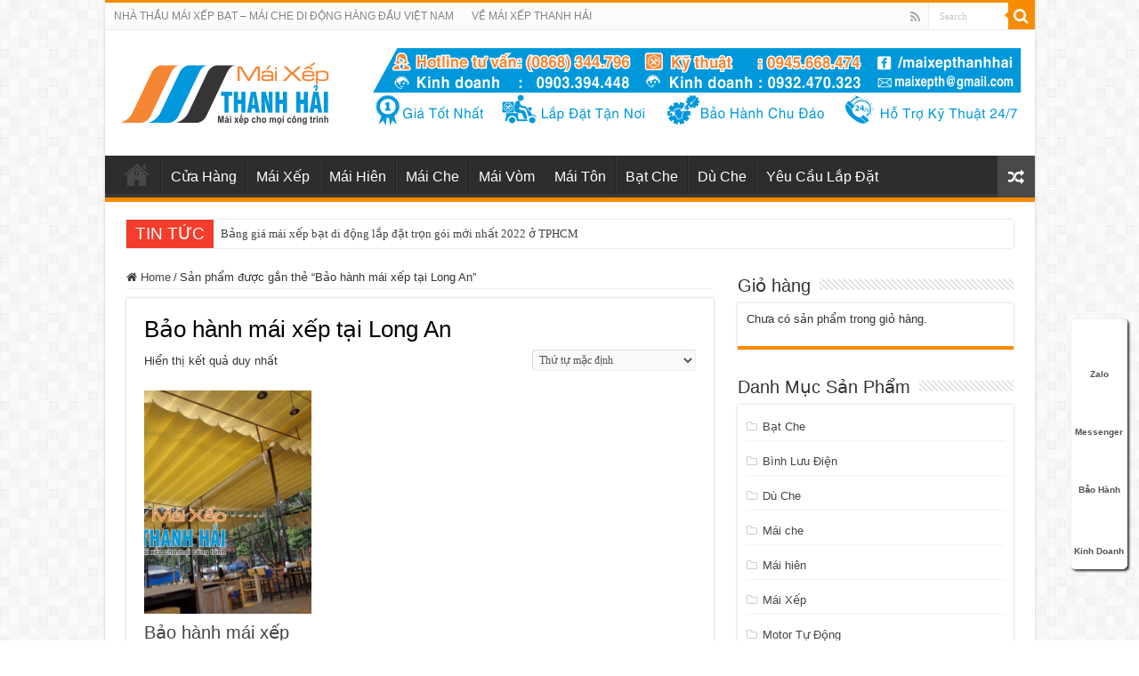

--- FILE ---
content_type: text/html
request_url: https://maixepthanhhai.com/tu-khoa/bao-hanh-mai-xep-tai-long-an
body_size: 12755
content:
<!DOCTYPE html>
<html lang="vi" prefix="og: http://ogp.me/ns#">
<head>
<meta charset="UTF-8" />
<link rel="profile" href="http://gmpg.org/xfn/11" />
<link rel="pingback" href="https://maixepthanhhai.com/xmlrpc.php" />
<meta name='robots' content='index, follow, max-image-preview:large, max-snippet:-1, max-video-preview:-1' />
<!-- This site is optimized with the Yoast SEO plugin v22.4 - https://yoast.com/wordpress/plugins/seo/ -->
<title>Bảo hành mái xếp tại Long An Mái xếp | Mái Hiên Di Động | Mái Xếp Thanh Hải</title>
<link rel="canonical" href="https://maixepthanhhai.com/tu-khoa/bao-hanh-mai-xep-tai-long-an" />
<meta property="og:locale" content="vi_VN" />
<meta property="og:type" content="article" />
<meta property="og:title" content="Bảo hành mái xếp tại Long An Mái xếp | Mái Hiên Di Động | Mái Xếp Thanh Hải" />
<meta property="og:url" content="https://maixepthanhhai.com/tu-khoa/bao-hanh-mai-xep-tai-long-an" />
<meta property="og:site_name" content="Mái xếp | Mái Hiên Di Động | Mái Xếp Thanh Hải" />
<meta name="twitter:card" content="summary_large_image" />
<script type="application/ld+json" class="yoast-schema-graph">{"@context":"https://schema.org","@graph":[{"@type":"CollectionPage","@id":"https://maixepthanhhai.com/tu-khoa/bao-hanh-mai-xep-tai-long-an","url":"https://maixepthanhhai.com/tu-khoa/bao-hanh-mai-xep-tai-long-an","name":"Bảo hành mái xếp tại Long An Mái xếp | Mái Hiên Di Động | Mái Xếp Thanh Hải","isPartOf":{"@id":"https://maixepthanhhai.com/#website"},"primaryImageOfPage":{"@id":"https://maixepthanhhai.com/tu-khoa/bao-hanh-mai-xep-tai-long-an#primaryimage"},"image":{"@id":"https://maixepthanhhai.com/tu-khoa/bao-hanh-mai-xep-tai-long-an#primaryimage"},"thumbnailUrl":"https://maixepthanhhai.com/wp-content/uploads/2017/04/bao-hanh-mai-xep-long-an.jpg","breadcrumb":{"@id":"https://maixepthanhhai.com/tu-khoa/bao-hanh-mai-xep-tai-long-an#breadcrumb"},"inLanguage":"vi"},{"@type":"ImageObject","inLanguage":"vi","@id":"https://maixepthanhhai.com/tu-khoa/bao-hanh-mai-xep-tai-long-an#primaryimage","url":"https://maixepthanhhai.com/wp-content/uploads/2017/04/bao-hanh-mai-xep-long-an.jpg","contentUrl":"https://maixepthanhhai.com/wp-content/uploads/2017/04/bao-hanh-mai-xep-long-an.jpg","width":1024,"height":683,"caption":"bảo hành mái xếp long an"},{"@type":"BreadcrumbList","@id":"https://maixepthanhhai.com/tu-khoa/bao-hanh-mai-xep-tai-long-an#breadcrumb","itemListElement":[{"@type":"ListItem","position":1,"name":"Trang Chủ","item":"https://maixepthanhhai.com/"},{"@type":"ListItem","position":2,"name":"Cửa Hàng","item":"https://maixepthanhhai.com/cua-hang"},{"@type":"ListItem","position":3,"name":"Bảo hành mái xếp tại Long An"}]},{"@type":"WebSite","@id":"https://maixepthanhhai.com/#website","url":"https://maixepthanhhai.com/","name":"Mái xếp | Mái Hiên Di Động | Mái Xếp Thanh Hải","description":"MÁI XẾP CHO MỌI CÔNG TRÌNH","potentialAction":[{"@type":"SearchAction","target":{"@type":"EntryPoint","urlTemplate":"https://maixepthanhhai.com/?s={search_term_string}"},"query-input":"required name=search_term_string"}],"inLanguage":"vi"}]}</script>
<!-- / Yoast SEO plugin. -->
<link rel="alternate" type="application/rss+xml" title="Dòng thông tin Mái xếp | Mái Hiên Di Động | Mái Xếp Thanh Hải &raquo;" href="https://maixepthanhhai.com/feed" />
<link rel="alternate" type="application/rss+xml" title="Mái xếp | Mái Hiên Di Động | Mái Xếp Thanh Hải &raquo; Dòng bình luận" href="https://maixepthanhhai.com/comments/feed" />
<link rel="alternate" type="application/rss+xml" title="Nguồn cấp Mái xếp | Mái Hiên Di Động | Mái Xếp Thanh Hải &raquo; Bảo hành mái xếp tại Long An Tag" href="https://maixepthanhhai.com/tu-khoa/bao-hanh-mai-xep-tai-long-an/feed" />
<!-- <link rel='stylesheet' id='tie-insta-style-css' href='https://maixepthanhhai.com/wp-content/plugins/instanow/assets/style.css' type='text/css' media='all' /> -->
<!-- <link rel='stylesheet' id='wp-block-library-css' href='https://maixepthanhhai.com/wp-includes/css/dist/block-library/style.min.css' type='text/css' media='all' /> -->
<link rel="stylesheet" type="text/css" href="//maixepthanhhai.com/wp-content/cache/wpfc-minified/m0724hdp/dj1cq.css" media="all"/>
<style id='classic-theme-styles-inline-css' type='text/css'>
/*! This file is auto-generated */
.wp-block-button__link{color:#fff;background-color:#32373c;border-radius:9999px;box-shadow:none;text-decoration:none;padding:calc(.667em + 2px) calc(1.333em + 2px);font-size:1.125em}.wp-block-file__button{background:#32373c;color:#fff;text-decoration:none}
</style>
<style id='global-styles-inline-css' type='text/css'>
body{--wp--preset--color--black: #000000;--wp--preset--color--cyan-bluish-gray: #abb8c3;--wp--preset--color--white: #ffffff;--wp--preset--color--pale-pink: #f78da7;--wp--preset--color--vivid-red: #cf2e2e;--wp--preset--color--luminous-vivid-orange: #ff6900;--wp--preset--color--luminous-vivid-amber: #fcb900;--wp--preset--color--light-green-cyan: #7bdcb5;--wp--preset--color--vivid-green-cyan: #00d084;--wp--preset--color--pale-cyan-blue: #8ed1fc;--wp--preset--color--vivid-cyan-blue: #0693e3;--wp--preset--color--vivid-purple: #9b51e0;--wp--preset--gradient--vivid-cyan-blue-to-vivid-purple: linear-gradient(135deg,rgba(6,147,227,1) 0%,rgb(155,81,224) 100%);--wp--preset--gradient--light-green-cyan-to-vivid-green-cyan: linear-gradient(135deg,rgb(122,220,180) 0%,rgb(0,208,130) 100%);--wp--preset--gradient--luminous-vivid-amber-to-luminous-vivid-orange: linear-gradient(135deg,rgba(252,185,0,1) 0%,rgba(255,105,0,1) 100%);--wp--preset--gradient--luminous-vivid-orange-to-vivid-red: linear-gradient(135deg,rgba(255,105,0,1) 0%,rgb(207,46,46) 100%);--wp--preset--gradient--very-light-gray-to-cyan-bluish-gray: linear-gradient(135deg,rgb(238,238,238) 0%,rgb(169,184,195) 100%);--wp--preset--gradient--cool-to-warm-spectrum: linear-gradient(135deg,rgb(74,234,220) 0%,rgb(151,120,209) 20%,rgb(207,42,186) 40%,rgb(238,44,130) 60%,rgb(251,105,98) 80%,rgb(254,248,76) 100%);--wp--preset--gradient--blush-light-purple: linear-gradient(135deg,rgb(255,206,236) 0%,rgb(152,150,240) 100%);--wp--preset--gradient--blush-bordeaux: linear-gradient(135deg,rgb(254,205,165) 0%,rgb(254,45,45) 50%,rgb(107,0,62) 100%);--wp--preset--gradient--luminous-dusk: linear-gradient(135deg,rgb(255,203,112) 0%,rgb(199,81,192) 50%,rgb(65,88,208) 100%);--wp--preset--gradient--pale-ocean: linear-gradient(135deg,rgb(255,245,203) 0%,rgb(182,227,212) 50%,rgb(51,167,181) 100%);--wp--preset--gradient--electric-grass: linear-gradient(135deg,rgb(202,248,128) 0%,rgb(113,206,126) 100%);--wp--preset--gradient--midnight: linear-gradient(135deg,rgb(2,3,129) 0%,rgb(40,116,252) 100%);--wp--preset--font-size--small: 13px;--wp--preset--font-size--medium: 20px;--wp--preset--font-size--large: 36px;--wp--preset--font-size--x-large: 42px;--wp--preset--spacing--20: 0.44rem;--wp--preset--spacing--30: 0.67rem;--wp--preset--spacing--40: 1rem;--wp--preset--spacing--50: 1.5rem;--wp--preset--spacing--60: 2.25rem;--wp--preset--spacing--70: 3.38rem;--wp--preset--spacing--80: 5.06rem;--wp--preset--shadow--natural: 6px 6px 9px rgba(0, 0, 0, 0.2);--wp--preset--shadow--deep: 12px 12px 50px rgba(0, 0, 0, 0.4);--wp--preset--shadow--sharp: 6px 6px 0px rgba(0, 0, 0, 0.2);--wp--preset--shadow--outlined: 6px 6px 0px -3px rgba(255, 255, 255, 1), 6px 6px rgba(0, 0, 0, 1);--wp--preset--shadow--crisp: 6px 6px 0px rgba(0, 0, 0, 1);}:where(.is-layout-flex){gap: 0.5em;}:where(.is-layout-grid){gap: 0.5em;}body .is-layout-flex{display: flex;}body .is-layout-flex{flex-wrap: wrap;align-items: center;}body .is-layout-flex > *{margin: 0;}body .is-layout-grid{display: grid;}body .is-layout-grid > *{margin: 0;}:where(.wp-block-columns.is-layout-flex){gap: 2em;}:where(.wp-block-columns.is-layout-grid){gap: 2em;}:where(.wp-block-post-template.is-layout-flex){gap: 1.25em;}:where(.wp-block-post-template.is-layout-grid){gap: 1.25em;}.has-black-color{color: var(--wp--preset--color--black) !important;}.has-cyan-bluish-gray-color{color: var(--wp--preset--color--cyan-bluish-gray) !important;}.has-white-color{color: var(--wp--preset--color--white) !important;}.has-pale-pink-color{color: var(--wp--preset--color--pale-pink) !important;}.has-vivid-red-color{color: var(--wp--preset--color--vivid-red) !important;}.has-luminous-vivid-orange-color{color: var(--wp--preset--color--luminous-vivid-orange) !important;}.has-luminous-vivid-amber-color{color: var(--wp--preset--color--luminous-vivid-amber) !important;}.has-light-green-cyan-color{color: var(--wp--preset--color--light-green-cyan) !important;}.has-vivid-green-cyan-color{color: var(--wp--preset--color--vivid-green-cyan) !important;}.has-pale-cyan-blue-color{color: var(--wp--preset--color--pale-cyan-blue) !important;}.has-vivid-cyan-blue-color{color: var(--wp--preset--color--vivid-cyan-blue) !important;}.has-vivid-purple-color{color: var(--wp--preset--color--vivid-purple) !important;}.has-black-background-color{background-color: var(--wp--preset--color--black) !important;}.has-cyan-bluish-gray-background-color{background-color: var(--wp--preset--color--cyan-bluish-gray) !important;}.has-white-background-color{background-color: var(--wp--preset--color--white) !important;}.has-pale-pink-background-color{background-color: var(--wp--preset--color--pale-pink) !important;}.has-vivid-red-background-color{background-color: var(--wp--preset--color--vivid-red) !important;}.has-luminous-vivid-orange-background-color{background-color: var(--wp--preset--color--luminous-vivid-orange) !important;}.has-luminous-vivid-amber-background-color{background-color: var(--wp--preset--color--luminous-vivid-amber) !important;}.has-light-green-cyan-background-color{background-color: var(--wp--preset--color--light-green-cyan) !important;}.has-vivid-green-cyan-background-color{background-color: var(--wp--preset--color--vivid-green-cyan) !important;}.has-pale-cyan-blue-background-color{background-color: var(--wp--preset--color--pale-cyan-blue) !important;}.has-vivid-cyan-blue-background-color{background-color: var(--wp--preset--color--vivid-cyan-blue) !important;}.has-vivid-purple-background-color{background-color: var(--wp--preset--color--vivid-purple) !important;}.has-black-border-color{border-color: var(--wp--preset--color--black) !important;}.has-cyan-bluish-gray-border-color{border-color: var(--wp--preset--color--cyan-bluish-gray) !important;}.has-white-border-color{border-color: var(--wp--preset--color--white) !important;}.has-pale-pink-border-color{border-color: var(--wp--preset--color--pale-pink) !important;}.has-vivid-red-border-color{border-color: var(--wp--preset--color--vivid-red) !important;}.has-luminous-vivid-orange-border-color{border-color: var(--wp--preset--color--luminous-vivid-orange) !important;}.has-luminous-vivid-amber-border-color{border-color: var(--wp--preset--color--luminous-vivid-amber) !important;}.has-light-green-cyan-border-color{border-color: var(--wp--preset--color--light-green-cyan) !important;}.has-vivid-green-cyan-border-color{border-color: var(--wp--preset--color--vivid-green-cyan) !important;}.has-pale-cyan-blue-border-color{border-color: var(--wp--preset--color--pale-cyan-blue) !important;}.has-vivid-cyan-blue-border-color{border-color: var(--wp--preset--color--vivid-cyan-blue) !important;}.has-vivid-purple-border-color{border-color: var(--wp--preset--color--vivid-purple) !important;}.has-vivid-cyan-blue-to-vivid-purple-gradient-background{background: var(--wp--preset--gradient--vivid-cyan-blue-to-vivid-purple) !important;}.has-light-green-cyan-to-vivid-green-cyan-gradient-background{background: var(--wp--preset--gradient--light-green-cyan-to-vivid-green-cyan) !important;}.has-luminous-vivid-amber-to-luminous-vivid-orange-gradient-background{background: var(--wp--preset--gradient--luminous-vivid-amber-to-luminous-vivid-orange) !important;}.has-luminous-vivid-orange-to-vivid-red-gradient-background{background: var(--wp--preset--gradient--luminous-vivid-orange-to-vivid-red) !important;}.has-very-light-gray-to-cyan-bluish-gray-gradient-background{background: var(--wp--preset--gradient--very-light-gray-to-cyan-bluish-gray) !important;}.has-cool-to-warm-spectrum-gradient-background{background: var(--wp--preset--gradient--cool-to-warm-spectrum) !important;}.has-blush-light-purple-gradient-background{background: var(--wp--preset--gradient--blush-light-purple) !important;}.has-blush-bordeaux-gradient-background{background: var(--wp--preset--gradient--blush-bordeaux) !important;}.has-luminous-dusk-gradient-background{background: var(--wp--preset--gradient--luminous-dusk) !important;}.has-pale-ocean-gradient-background{background: var(--wp--preset--gradient--pale-ocean) !important;}.has-electric-grass-gradient-background{background: var(--wp--preset--gradient--electric-grass) !important;}.has-midnight-gradient-background{background: var(--wp--preset--gradient--midnight) !important;}.has-small-font-size{font-size: var(--wp--preset--font-size--small) !important;}.has-medium-font-size{font-size: var(--wp--preset--font-size--medium) !important;}.has-large-font-size{font-size: var(--wp--preset--font-size--large) !important;}.has-x-large-font-size{font-size: var(--wp--preset--font-size--x-large) !important;}
.wp-block-navigation a:where(:not(.wp-element-button)){color: inherit;}
:where(.wp-block-post-template.is-layout-flex){gap: 1.25em;}:where(.wp-block-post-template.is-layout-grid){gap: 1.25em;}
:where(.wp-block-columns.is-layout-flex){gap: 2em;}:where(.wp-block-columns.is-layout-grid){gap: 2em;}
.wp-block-pullquote{font-size: 1.5em;line-height: 1.6;}
</style>
<!-- <link rel='stylesheet' id='taqyeem-buttons-style-css' href='https://maixepthanhhai.com/wp-content/plugins/taqyeem-buttons/assets/style.css' type='text/css' media='all' /> -->
<!-- <link rel='stylesheet' id='taqyeem-style-css' href='https://maixepthanhhai.com/wp-content/plugins/taqyeem/style.css' type='text/css' media='all' /> -->
<link rel="stylesheet" type="text/css" href="//maixepthanhhai.com/wp-content/cache/wpfc-minified/7b0y5405/dj1cq.css" media="all"/>
<style id='woocommerce-inline-inline-css' type='text/css'>
.woocommerce form .form-row .required { visibility: visible; }
</style>
<!-- <link rel='stylesheet' id='tie-style-css' href='https://maixepthanhhai.com/wp-content/themes/sahifa/style.css' type='text/css' media='all' /> -->
<!-- <link rel='stylesheet' id='tie-woocommerce-css' href='https://maixepthanhhai.com/wp-content/themes/sahifa/css/woocommerce.css' type='text/css' media='all' /> -->
<!-- <link rel='stylesheet' id='tie-ilightbox-skin-css' href='https://maixepthanhhai.com/wp-content/themes/sahifa/css/ilightbox/dark-skin/skin.css' type='text/css' media='all' /> -->
<link rel="stylesheet" type="text/css" href="//maixepthanhhai.com/wp-content/cache/wpfc-minified/ffcxlfh0/dj1cq.css" media="all"/>
<script type="text/javascript" id="jquery-core-js-extra">
/* <![CDATA[ */
var tie_insta = {"ajaxurl":"https:\/\/maixepthanhhai.com\/wp-admin\/admin-ajax.php"};
/* ]]> */
</script>
<script type="text/javascript" src="https://maixepthanhhai.com/wp-includes/js/jquery/jquery.min.js" id="jquery-core-js"></script>
<script type="text/javascript" src="https://maixepthanhhai.com/wp-includes/js/jquery/jquery-migrate.min.js" id="jquery-migrate-js"></script>
<script type="text/javascript" src="https://maixepthanhhai.com/wp-content/plugins/taqyeem/js/tie.js" id="taqyeem-main-js"></script>
<script type="text/javascript" src="https://maixepthanhhai.com/wp-content/plugins/woocommerce/assets/js/jquery-blockui/jquery.blockUI.min.js" id="jquery-blockui-js" defer="defer" data-wp-strategy="defer"></script>
<script type="text/javascript" id="wc-add-to-cart-js-extra">
/* <![CDATA[ */
var wc_add_to_cart_params = {"ajax_url":"\/wp-admin\/admin-ajax.php","wc_ajax_url":"\/?wc-ajax=%%endpoint%%","i18n_view_cart":"Xem gi\u1ecf h\u00e0ng","cart_url":"https:\/\/maixepthanhhai.com\/gio-hang","is_cart":"","cart_redirect_after_add":"no"};
/* ]]> */
</script>
<script type="text/javascript" src="https://maixepthanhhai.com/wp-content/plugins/woocommerce/assets/js/frontend/add-to-cart.min.js" id="wc-add-to-cart-js" defer="defer" data-wp-strategy="defer"></script>
<script type="text/javascript" src="https://maixepthanhhai.com/wp-content/plugins/woocommerce/assets/js/js-cookie/js.cookie.min.js" id="js-cookie-js" defer="defer" data-wp-strategy="defer"></script>
<script type="text/javascript" id="woocommerce-js-extra">
/* <![CDATA[ */
var woocommerce_params = {"ajax_url":"\/wp-admin\/admin-ajax.php","wc_ajax_url":"\/?wc-ajax=%%endpoint%%"};
/* ]]> */
</script>
<script type="text/javascript" src="https://maixepthanhhai.com/wp-content/plugins/woocommerce/assets/js/frontend/woocommerce.min.js" id="woocommerce-js" defer="defer" data-wp-strategy="defer"></script>
<link rel="https://api.w.org/" href="https://maixepthanhhai.com/wp-json/" /><link rel="alternate" type="application/json" href="https://maixepthanhhai.com/wp-json/wp/v2/product_tag/1181" /><link rel="EditURI" type="application/rsd+xml" title="RSD" href="https://maixepthanhhai.com/xmlrpc.php?rsd" />
<meta name="generator" content="WordPress 6.5.6" />
<meta name="generator" content="WooCommerce 8.7.0" />
<script type='text/javascript'>
/* <![CDATA[ */
var taqyeem = {"ajaxurl":"https://maixepthanhhai.com/wp-admin/admin-ajax.php" , "your_rating":"Your Rating:"};
/* ]]> */
</script>
<style type="text/css" media="screen">
</style>
<script id="wpcp_disable_selection" type="text/javascript">
/*<![CDATA[*/
var image_save_msg='You Can Not Save images!';
var no_menu_msg='Context Menu disabled!';
var smessage = "Nội dung có bản quyền!";
function disableEnterKey(e)
{
var elemtype = e.target.tagName;
elemtype = elemtype.toUpperCase();
if (elemtype == "TEXT" || elemtype == "TEXTAREA" || elemtype == "INPUT" || elemtype == "PASSWORD" || elemtype == "SELECT" || elemtype == "OPTION" || elemtype == "EMBED")
{
elemtype = 'TEXT';
}
if (e.ctrlKey){
var key;
if(window.event)
key = window.event.keyCode;     //IE
else
key = e.which;     //firefox (97)
//if (key != 17) alert(key);
if (elemtype!= 'TEXT' && (key == 97 || key == 65 || key == 67 || key == 99 || key == 88 || key == 120 || key == 26 || key == 85  || key == 86 || key == 83 || key == 43))
{
show_wpcp_message('You are not allowed to copy content or view source');
return false;
}else
return true;
}
}
//////////////////////////////////////////////////////////////////////////////////////
function disable_copy(e)
{	
var elemtype = e.target.tagName;
elemtype = elemtype.toUpperCase();
if (elemtype == "TEXT" || elemtype == "TEXTAREA" || elemtype == "INPUT" || elemtype == "PASSWORD" || elemtype == "SELECT" || elemtype == "OPTION" || elemtype == "EMBED")
{
elemtype = 'TEXT';
}
var isSafari = /Safari/.test(navigator.userAgent) && /Apple Computer/.test(navigator.vendor);
var checker_IMG = '';
if (elemtype == "IMG" && checker_IMG == 'checked' && e.detail >= 2) {show_wpcp_message(alertMsg_IMG);return false;}
if (elemtype != "TEXT")
{
if (smessage !== "" && e.detail == 2)
show_wpcp_message(smessage);
if (isSafari)
return true;
else
return false;
}	
}
//////////////////////////////////////////////////////////////////////////////////////
function disable_copy_ie()
{
var elemtype = window.event.srcElement.nodeName;
elemtype = elemtype.toUpperCase();
if (elemtype == "IMG") {show_wpcp_message(alertMsg_IMG);return false;}
if (elemtype != "TEXT" && elemtype != "TEXTAREA" && elemtype != "INPUT" && elemtype != "PASSWORD" && elemtype != "SELECT" && elemtype != "OPTION" && elemtype != "EMBED")
{
return false;
}
}	
function reEnable()
{
return true;
}
document.onkeydown = disableEnterKey;
document.onselectstart = disable_copy_ie;
if(navigator.userAgent.indexOf('MSIE')==-1)
{
document.onmousedown = disable_copy;
document.onclick = reEnable;
}
function disableSelection(target)
{
//For IE This code will work
if (typeof target.onselectstart!="undefined")
target.onselectstart = disable_copy_ie;
//For Firefox This code will work
else if (typeof target.style.MozUserSelect!="undefined")
{target.style.MozUserSelect="none";}
//All other  (ie: Opera) This code will work
else
target.onmousedown=function(){return false}
target.style.cursor = "default";
}
//Calling the JS function directly just after body load
window.onload = function(){disableSelection(document.body);};
//////////////////special for safari Start////////////////
var onlongtouch;
var timer;
var touchduration = 1000; //length of time we want the user to touch before we do something
var elemtype = "";
function touchstart(e) {
var e = e || window.event;
// also there is no e.target property in IE.
// instead IE uses window.event.srcElement
var target = e.target || e.srcElement;
elemtype = window.event.srcElement.nodeName;
elemtype = elemtype.toUpperCase();
if(!wccp_pro_is_passive()) e.preventDefault();
if (!timer) {
timer = setTimeout(onlongtouch, touchduration);
}
}
function touchend() {
//stops short touches from firing the event
if (timer) {
clearTimeout(timer);
timer = null;
}
onlongtouch();
}
onlongtouch = function(e) { //this will clear the current selection if anything selected
if (elemtype != "TEXT" && elemtype != "TEXTAREA" && elemtype != "INPUT" && elemtype != "PASSWORD" && elemtype != "SELECT" && elemtype != "EMBED" && elemtype != "OPTION")	
{
if (window.getSelection) {
if (window.getSelection().empty) {  // Chrome
window.getSelection().empty();
} else if (window.getSelection().removeAllRanges) {  // Firefox
window.getSelection().removeAllRanges();
}
} else if (document.selection) {  // IE?
document.selection.empty();
}
return false;
}
};
document.addEventListener("DOMContentLoaded", function(event) { 
window.addEventListener("touchstart", touchstart, false);
window.addEventListener("touchend", touchend, false);
});
function wccp_pro_is_passive() {
var cold = false,
hike = function() {};
try {
const object1 = {};
var aid = Object.defineProperty(object1, 'passive', {
get() {cold = true}
});
window.addEventListener('test', hike, aid);
window.removeEventListener('test', hike, aid);
} catch (e) {}
return cold;
}
/*special for safari End*/
/*]]>*/
</script>
<script id="wpcp_disable_Right_Click" type="text/javascript">
//<![CDATA[
document.ondragstart = function() { return false;}
/* ^^^^^^^^^^^^^^^^^^^^^^^^^^^^^^^^^^^^^^^^^^^^^^^^^^^^^^^^^^^^^^
Disable context menu on images by GreenLava Version 1.0
^^^^^^^^^^^^^^^^^^^^^^^^^^^^^^^^^^^^^^^^^^^^^^^^^^^^^^^^^^^^^^ */
function nocontext(e) {
return false;
}
document.oncontextmenu = nocontext;
//]]>
</script>
<style>
.unselectable
{
-moz-user-select:none;
-webkit-user-select:none;
cursor: default;
}
html
{
-webkit-touch-callout: none;
-webkit-user-select: none;
-khtml-user-select: none;
-moz-user-select: none;
-ms-user-select: none;
user-select: none;
-webkit-tap-highlight-color: rgba(0,0,0,0);
}
</style>
<script id="wpcp_css_disable_selection" type="text/javascript">
var e = document.getElementsByTagName('body')[0];
if(e)
{
e.setAttribute('unselectable',on);
}
</script>
<link rel="shortcut icon" href="https://maixepthanhhai.com/wp-content/uploads/2016/12/Mai-Xep-Thanh-Hai-Favicon.png" title="Favicon" />
<!--[if IE]>
<script type="text/javascript">jQuery(document).ready(function (){ jQuery(".menu-item").has("ul").children("a").attr("aria-haspopup", "true");});</script>
<![endif]-->
<!--[if lt IE 9]>
<script src="https://maixepthanhhai.com/wp-content/themes/sahifa/js/html5.js"></script>
<script src="https://maixepthanhhai.com/wp-content/themes/sahifa/js/selectivizr-min.js"></script>
<![endif]-->
<!--[if IE 9]>
<link rel="stylesheet" type="text/css" media="all" href="https://maixepthanhhai.com/wp-content/themes/sahifa/css/ie9.css" />
<![endif]-->
<!--[if IE 8]>
<link rel="stylesheet" type="text/css" media="all" href="https://maixepthanhhai.com/wp-content/themes/sahifa/css/ie8.css" />
<![endif]-->
<!--[if IE 7]>
<link rel="stylesheet" type="text/css" media="all" href="https://maixepthanhhai.com/wp-content/themes/sahifa/css/ie7.css" />
<![endif]-->
<meta name="viewport" content="width=device-width, initial-scale=1.0" />
<style type="text/css" media="screen">
body{
font-family: Verdana, Geneva, sans-serif;
}
.logo h1 a, .logo h2 a{
font-family: Verdana, Geneva, sans-serif;
}
.logo span{
font-family: Verdana, Geneva, sans-serif;
}
.top-nav, .top-nav ul li a {
font-family: Verdana, Geneva, sans-serif;
}
#main-nav, #main-nav ul li a{
font-family: Verdana, Geneva, sans-serif;
color :#fff;
font-size : 16px;
font-weight: normal;
}
.breaking-news span.breaking-news-title{
font-family: Verdana, Geneva, sans-serif;
}
.page-title{
font-family: Verdana, Geneva, sans-serif;
}
.post-title{
font-family: Verdana, Geneva, sans-serif;
}
h2.post-box-title, h2.post-box-title a{
font-family: Verdana, Geneva, sans-serif;
}
h3.post-box-title, h3.post-box-title a{
font-family: Verdana, Geneva, sans-serif;
}
p.post-meta, p.post-meta a{
font-family: Verdana, Geneva, sans-serif;
}
body.single .entry, body.page .entry{
font-family: Verdana, Geneva, sans-serif;
font-size : 17px;
}
blockquote p{
font-family: Verdana, Geneva, sans-serif;
}
.widget-top h4, .widget-top h4 a{
font-family: Verdana, Geneva, sans-serif;
}
.footer-widget-top h4, .footer-widget-top h4 a{
font-family: Verdana, Geneva, sans-serif;
}
#featured-posts .featured-title h2 a{
font-family: Verdana, Geneva, sans-serif;
}
.ei-title h2, .slider-caption h2 a, .content .slider-caption h2 a, .slider-caption h2, .content .slider-caption h2, .content .ei-title h2{
font-family: Verdana, Geneva, sans-serif;
}
.cat-box-title h2, .cat-box-title h2 a, .block-head h3, #respond h3, #comments-title, h2.review-box-header, .woocommerce-tabs .entry-content h2, .woocommerce .related.products h2, .entry .woocommerce h2, .woocommerce-billing-fields h3, .woocommerce-shipping-fields h3, #order_review_heading, #bbpress-forums fieldset.bbp-form legend, #buddypress .item-body h4, #buddypress #item-body h4{
font-family: Verdana, Geneva, sans-serif;
}
</style>
<script type="text/javascript">
/* <![CDATA[ */
var sf_position = '0';
var sf_templates = "<a href=\"{search_url_escaped}\">View All Results<\/a>";
var sf_input = '.search-live';
jQuery(document).ready(function(){
jQuery(sf_input).ajaxyLiveSearch({"expand":false,"searchUrl":"https:\/\/maixepthanhhai.com\/?s=%s","text":"Search","delay":500,"iwidth":180,"width":315,"ajaxUrl":"https:\/\/maixepthanhhai.com\/wp-admin\/admin-ajax.php","rtl":0});
jQuery(".live-search_ajaxy-selective-input").keyup(function() {
var width = jQuery(this).val().length * 8;
if(width < 50) {
width = 50;
}
jQuery(this).width(width);
});
jQuery(".live-search_ajaxy-selective-search").click(function() {
jQuery(this).find(".live-search_ajaxy-selective-input").focus();
});
jQuery(".live-search_ajaxy-selective-close").click(function() {
jQuery(this).parent().remove();
});
});
/* ]]> */
</script>
<noscript><style>.woocommerce-product-gallery{ opacity: 1 !important; }</style></noscript>
<link rel="icon" href="https://maixepthanhhai.com/wp-content/uploads/2016/12/Mai-Xep-Thanh-Hai-Favicon-150x66.png" sizes="32x32" />
<link rel="icon" href="https://maixepthanhhai.com/wp-content/uploads/2016/12/Mai-Xep-Thanh-Hai-Favicon.png" sizes="192x192" />
<link rel="apple-touch-icon" href="https://maixepthanhhai.com/wp-content/uploads/2016/12/Mai-Xep-Thanh-Hai-Favicon.png" />
<meta name="msapplication-TileImage" content="https://maixepthanhhai.com/wp-content/uploads/2016/12/Mai-Xep-Thanh-Hai-Favicon.png" />
</head>
<body id="top" class="archive tax-product_tag term-bao-hanh-mai-xep-tai-long-an term-1181 theme-sahifa woocommerce woocommerce-page woocommerce-no-js unselectable lazy-enabled">
<div class="wrapper-outer">
<div class="background-cover"></div>
<aside id="slide-out">
<div class="search-mobile">
<form method="get" id="searchform-mobile" action="https://maixepthanhhai.com/">
<button class="search-button" type="submit" value="Search"><i class="fa fa-search"></i></button>
<input type="text" id="s-mobile" name="s" title="Search" value="Search" onfocus="if (this.value == 'Search') {this.value = '';}" onblur="if (this.value == '') {this.value = 'Search';}"  />
</form>
</div><!-- .search-mobile /-->
<div class="social-icons">
<a class="ttip-none" title="Rss" href="https://maixepthanhhai.com/feed" target="_blank"><i class="fa fa-rss"></i></a>
</div>
<div id="mobile-menu" ></div>
</aside><!-- #slide-out /-->
<div id="wrapper" class="boxed-all">
<div class="inner-wrapper">
<header id="theme-header" class="theme-header">
<div id="top-nav" class="top-nav">
<div class="container">
<div class="top-menu"><ul id="menu-top" class="menu"><li id="menu-item-607" class="menu-item menu-item-type-custom menu-item-object-custom menu-item-607"><a href="#">NHÀ THẦU MÁI XẾP BẠT &#8211; MÁI CHE DI ĐỘNG HÀNG ĐẦU VIỆT NAM</a></li>
<li id="menu-item-7466" class="menu-item menu-item-type-taxonomy menu-item-object-category menu-item-7466"><a href="https://maixepthanhhai.com/ve-mai-xep-thanh-hai">VỀ MÁI XẾP THANH HẢI</a></li>
</ul></div>
<div class="search-block">
<form method="get" id="searchform-header" action="https://maixepthanhhai.com/">
<button class="search-button" type="submit" value="Search"><i class="fa fa-search"></i></button>
<input class="search-live" type="text" id="s-header" name="s" title="Search" value="Search" onfocus="if (this.value == 'Search') {this.value = '';}" onblur="if (this.value == '') {this.value = 'Search';}"  />
</form>
</div><!-- .search-block /-->
<div class="social-icons">
<a class="ttip-none" title="Rss" href="https://maixepthanhhai.com/feed" target="_blank"><i class="fa fa-rss"></i></a>
</div>
</div><!-- .container /-->
</div><!-- .top-menu /-->
<div class="header-content">
<a id="slide-out-open" class="slide-out-open" href="#"><span></span></a>
<div class="logo" style=" margin-top:15px; margin-bottom:15px;">
<h2>								<a title="Mái xếp | Mái Hiên Di Động | Mái Xếp Thanh Hải" href="https://maixepthanhhai.com/">
<img src="https://maixepthanhhai.com/wp-content/uploads/2016/12/Mai-Xep-Thanh-Hai-Logo.png" alt="Mái xếp | Mái Hiên Di Động | Mái Xếp Thanh Hải"  /><strong>Mái xếp | Mái Hiên Di Động | Mái Xếp Thanh Hải MÁI XẾP CHO MỌI CÔNG TRÌNH</strong>
</a>
</h2>			</div><!-- .logo /-->
<div class="e3lan e3lan-top">
<a href="" title="" >
<img src="https://maixepthanhhai.com/wp-content/uploads/2017/01/Mai-Xep-Thanh-Hai-Banner.png" alt="" />
</a>
</div>			<div class="clear"></div>
</div>
<nav id="main-nav" class="fixed-enabled">
<div class="container">
<div class="main-menu"><ul id="menu-main-menu" class="menu"><li id="menu-item-617" class="menu-item menu-item-type-post_type menu-item-object-page menu-item-home menu-item-617"><a href="https://maixepthanhhai.com/">mái xếp</a></li>
<li id="menu-item-2226" class="menu-item menu-item-type-post_type menu-item-object-page menu-item-2226"><a href="https://maixepthanhhai.com/cua-hang">Cửa Hàng</a></li>
<li id="menu-item-614" class="menu-item menu-item-type-taxonomy menu-item-object-category menu-item-614"><a href="https://maixepthanhhai.com/mai-xep">Mái Xếp</a></li>
<li id="menu-item-610" class="menu-item menu-item-type-taxonomy menu-item-object-category menu-item-610"><a href="https://maixepthanhhai.com/mai-hien">Mái Hiên</a></li>
<li id="menu-item-609" class="menu-item menu-item-type-taxonomy menu-item-object-category menu-item-609"><a href="https://maixepthanhhai.com/mai-che">Mái Che</a></li>
<li id="menu-item-613" class="menu-item menu-item-type-taxonomy menu-item-object-category menu-item-613"><a href="https://maixepthanhhai.com/mai-vom">Mái Vòm</a></li>
<li id="menu-item-612" class="menu-item menu-item-type-taxonomy menu-item-object-category menu-item-612"><a href="https://maixepthanhhai.com/mai-ton">Mái Tôn</a></li>
<li id="menu-item-637" class="menu-item menu-item-type-taxonomy menu-item-object-category menu-item-637"><a href="https://maixepthanhhai.com/bat-che">Bạt Che</a></li>
<li id="menu-item-608" class="menu-item menu-item-type-taxonomy menu-item-object-category menu-item-608"><a href="https://maixepthanhhai.com/du-che">Dù Che</a></li>
<li id="menu-item-624" class="menu-item menu-item-type-post_type menu-item-object-page menu-item-624"><a href="https://maixepthanhhai.com/yeu-cau-lap-dat">Yêu Cầu Lắp Đặt</a></li>
</ul></div>										<a href="https://maixepthanhhai.com/?tierand=1" class="random-article ttip" title="Random Article"><i class="fa fa-random"></i></a>
</div>
</nav><!-- .main-nav /-->
</header><!-- #header /-->
<div class="clear"></div>
<div id="breaking-news" class="breaking-news">
<span class="breaking-news-title"><i class="fa fa-bolt"></i> <span>TIN TỨC</span></span>
<ul>
<li><a href="https://maixepthanhhai.com/mai-xep/gia-mai-xep-bat.html" title="Bảng giá mái xếp bạt di động lắp đặt trọn gói mới nhất 2022 ở TPHCM">Bảng giá mái xếp bạt di động lắp đặt trọn gói mới nhất 2022 ở TPHCM</a></li>
<li><a href="https://maixepthanhhai.com/cua-cuon/sua-chua-cua-cuon-quan-1.html" title="Bảng giá sửa chữa cửa cuốn quận 1 uy tín chuyên nghiệp nhất TP HCM">Bảng giá sửa chữa cửa cuốn quận 1 uy tín chuyên nghiệp nhất TP HCM</a></li>
<li><a href="https://maixepthanhhai.com/mai-xep/mai-xep-di-dong-tan-binh.html" title="Dịch vụ lắp đặt mái xếp di động Tân Bình uy tín giá rẻ 2022">Dịch vụ lắp đặt mái xếp di động Tân Bình uy tín giá rẻ 2022</a></li>
<li><a href="https://maixepthanhhai.com/du-che/du-che-nang-mua-tphcm.html" title="Địa chỉ bán dù che nắng mưa TPHCM bền đẹp giá rẻ số 1 hiện nay">Địa chỉ bán dù che nắng mưa TPHCM bền đẹp giá rẻ số 1 hiện nay</a></li>
<li><a href="https://maixepthanhhai.com/du-che/du-treo-tuong.html" title="Top mẫu dù treo tường che nắng mưa đẹp sang trọng cộng nghệ Mỹ, Australia">Top mẫu dù treo tường che nắng mưa đẹp sang trọng cộng nghệ Mỹ, Australia</a></li>
<li><a href="https://maixepthanhhai.com/du-che/du-che-nang-mua.html" title="Tốp 13 mẫu ô dù che nắng mưa ngoài trời thông dụng nhất tại Việt Nam">Tốp 13 mẫu ô dù che nắng mưa ngoài trời thông dụng nhất tại Việt Nam</a></li>
<li><a href="https://maixepthanhhai.com/du-che/du-che-nang-mua-hai-phong.html" title="Cung cấp bán dù che nắng mưa Hải Phòng chất lượng tiện ích mẫu mã đẹp">Cung cấp bán dù che nắng mưa Hải Phòng chất lượng tiện ích mẫu mã đẹp</a></li>
<li><a href="https://maixepthanhhai.com/bat-che/bat-che-nang-mua-hai-phong.html" title="Cung cấp bán bạt che nắng mưa Hải Phòng đẹp giá rẻ nhất 2021">Cung cấp bán bạt che nắng mưa Hải Phòng đẹp giá rẻ nhất 2021</a></li>
<li><a href="https://maixepthanhhai.com/mai-hien/lam-mai-hien-hai-phong.html" title="Bảng giá làm mái hiên Hải Phòng mới nhất 2021">Bảng giá làm mái hiên Hải Phòng mới nhất 2021</a></li>
<li><a href="https://maixepthanhhai.com/mai-che/phu-kien-mai-che.html" title="Bán vật liệu phụ kiện mái che di động tại TPHCM giá rẻ nhất năm 2021">Bán vật liệu phụ kiện mái che di động tại TPHCM giá rẻ nhất năm 2021</a></li>
</ul>
<script type="text/javascript">
jQuery(document).ready(function(){
jQuery('#breaking-news ul').innerFade({animationType: 'fade', speed: 750 , timeout: 3500});
});
</script>
</div> <!-- .breaking-news -->
<div id="main-content" class="container">
<div class="content">
<nav id="crumbs" class="woocommerce-breadcrumb" itemprop="breadcrumb"><a href="https://maixepthanhhai.com">Home</a><span class="delimiter">/</span>Sản phẩm được gắn thẻ &ldquo;Bảo hành mái xếp tại Long An&rdquo;</nav><div class="post-listing"><div class="post-inner"><header class="woocommerce-products-header">
<h1 class="woocommerce-products-header__title page-title">Bảo hành mái xếp tại Long An</h1>
</header>
<div class="woocommerce-notices-wrapper"></div><p class="woocommerce-result-count">
Hiển thị kết quả duy nhất</p>
<form class="woocommerce-ordering" method="get">
<select name="orderby" class="orderby" aria-label="Đơn hàng của cửa hàng">
<option value="menu_order"  selected='selected'>Thứ tự mặc định</option>
<option value="popularity" >Thứ tự theo mức độ phổ biến</option>
<option value="rating" >Thứ tự theo điểm đánh giá</option>
<option value="date" >Mới nhất</option>
<option value="price" >Thứ tự theo giá: thấp đến cao</option>
<option value="price-desc" >Thứ tự theo giá: cao xuống thấp</option>
</select>
<input type="hidden" name="paged" value="1" />
</form>
<div class="clear"></div><ul class="products columns-3">
<li class="product type-product post-4110 status-publish first instock product_cat-mai-xep product_tag-bao-hanh-mai-xep product_tag-bao-hanh-mai-xep-long-an product_tag-bao-hanh-mai-xep-o-long-an product_tag-bao-hanh-mai-xep-tai-long-an product_tag-bat-xep-long-an product_tag-cong-ty-mai-xep-long-an product_tag-mai-xep product_tag-mai-xep-cao-cap-long-an product_tag-mai-xep-chat-luong-long-an product_tag-mai-xep-gia-soc-long-an product_tag-mai-xep-long-an product_tag-mai-xep-uy-tin-long-an has-post-thumbnail shipping-taxable product-type-simple">
<a href="https://maixepthanhhai.com/san-pham/bao-hanh-mai-xep-long-an" class="woocommerce-LoopProduct-link woocommerce-loop-product__link"><div class="product-img"><img width="450" height="600" src="https://maixepthanhhai.com/wp-content/uploads/2017/04/bao-hanh-mai-xep-long-an-450x600.jpg" class="attachment-woocommerce_thumbnail size-woocommerce_thumbnail" alt="bảo hành mái xếp long an" decoding="async" fetchpriority="high" /></div><h2 class="woocommerce-loop-product__title">Bảo hành mái xếp Long An</h2>
</a><a href="https://maixepthanhhai.com/san-pham/bao-hanh-mai-xep-long-an" data-quantity="1" class="button product_type_simple" data-product_id="4110" data-product_sku="" aria-label="Đọc thêm về &ldquo;Bảo hành mái xếp Long An&rdquo;" aria-describedby="" rel="nofollow">Đọc tiếp</a></li>
</ul>
</div>
</div></div><aside id="sidebar">
<div class="theiaStickySidebar">
<div id="woocommerce_widget_cart-2" class="widget woocommerce widget_shopping_cart"><div class="widget-top"><h4>Giỏ hàng</h4><div class="stripe-line"></div></div>
<div class="widget-container"><div class="widget_shopping_cart_content"></div></div></div><!-- .widget /--><div id="woocommerce_product_categories-2" class="widget woocommerce widget_product_categories"><div class="widget-top"><h4>Danh Mục Sản Phẩm</h4><div class="stripe-line"></div></div>
<div class="widget-container"><ul class="product-categories"><li class="cat-item cat-item-2385"><a href="https://maixepthanhhai.com/danh-muc/bat-che">Bạt Che</a></li>
<li class="cat-item cat-item-2918"><a href="https://maixepthanhhai.com/danh-muc/binh-luu-dien">Bình Lưu Điện</a></li>
<li class="cat-item cat-item-53"><a href="https://maixepthanhhai.com/danh-muc/du-che">Dù Che</a></li>
<li class="cat-item cat-item-153"><a href="https://maixepthanhhai.com/danh-muc/mai-che">Mái che</a></li>
<li class="cat-item cat-item-173"><a href="https://maixepthanhhai.com/danh-muc/mai-hien">Mái hiên</a></li>
<li class="cat-item cat-item-74"><a href="https://maixepthanhhai.com/danh-muc/mai-xep">Mái Xếp</a></li>
<li class="cat-item cat-item-2532"><a href="https://maixepthanhhai.com/danh-muc/motor-tu-dong">Motor Tự Động</a></li>
</ul></div></div><!-- .widget /--><div id="widget_sp_image-6" class="widget widget_sp_image"><div class="widget-top"><h4>mai-xep-thanh-hai</h4><div class="stripe-line"></div></div>
<div class="widget-container"><img width="302" height="361" alt="Hổ Tợ Trực Tuyến" class="attachment-full" style="max-width: 100%;" src="https://maixepthanhhai.com/wp-content/uploads/2017/06/mai-xep-thanh-hai.png" /><div class="widget_sp_image-description" ><p>mai xep di dong</p>
</div></div></div><!-- .widget /--><div id="widget_sp_image-5" class="widget widget_sp_image"><div class="widget-top"><h4> </h4><div class="stripe-line"></div></div>
<div class="widget-container"><a href="#" target="_self" class="widget_sp_image-image-link" title=" "><img width="302" height="261" alt="Khuyến mãi mừng xuâ mới - Mua ngay " class="attachment-full" style="max-width: 100%;" srcset="https://maixepthanhhai.com/wp-content/uploads/2017/03/mai_xep_thanh_hai.png 302w, https://maixepthanhhai.com/wp-content/uploads/2017/03/mai_xep_thanh_hai-300x259.png 300w" sizes="(max-width: 302px) 100vw, 302px" src="https://maixepthanhhai.com/wp-content/uploads/2017/03/mai_xep_thanh_hai.png" /></a><div class="widget_sp_image-description" ><p>Thiết Kế Lắp Đặt Mái Xếp Di Động Chuyên Nghiệp</p>
</div></div></div><!-- .widget /--><div id="woocommerce_top_rated_products-2" class="widget woocommerce widget_top_rated_products"><div class="widget-top"><h4>Sản Phẩm Bán Chạy</h4><div class="stripe-line"></div></div>
<div class="widget-container"><ul class="product_list_widget"><li>
<a href="https://maixepthanhhai.com/san-pham/mai-hien-dep">
<img width="450" height="600" src="https://maixepthanhhai.com/wp-content/uploads/2017/02/mai-hien-450x600.jpg" class="attachment-woocommerce_thumbnail size-woocommerce_thumbnail" alt="mái hiên" decoding="async" loading="lazy" />		<span class="product-title">Mái Hiên Đẹp</span>
</a>
<div class="star-rating" role="img" aria-label="Được xếp hạng 5.00 5 sao"><span style="width:100%">Được xếp hạng <strong class="rating">5.00</strong> 5 sao</span></div>	
<del aria-hidden="true"><span class="woocommerce-Price-amount amount"><bdi>3,000,000&nbsp;<span class="woocommerce-Price-currencySymbol">&#8363;</span></bdi></span></del> <ins><span class="woocommerce-Price-amount amount"><bdi>2,500,000&nbsp;<span class="woocommerce-Price-currencySymbol">&#8363;</span></bdi></span></ins>
</li>
<li>
<a href="https://maixepthanhhai.com/san-pham/tay-quay-mai-xep">
<img width="450" height="600" src="https://maixepthanhhai.com/wp-content/uploads/2019/09/tay-quay-mai-xep-450x600.jpg" class="attachment-woocommerce_thumbnail size-woocommerce_thumbnail" alt="tay quay mái xếp" decoding="async" loading="lazy" />		<span class="product-title">Tay quay mái xếp</span>
</a>
<div class="star-rating" role="img" aria-label="Được xếp hạng 5.00 5 sao"><span style="width:100%">Được xếp hạng <strong class="rating">5.00</strong> 5 sao</span></div>	
<del aria-hidden="true"><span class="woocommerce-Price-amount amount"><bdi>400,000&nbsp;<span class="woocommerce-Price-currencySymbol">&#8363;</span></bdi></span></del> <ins><span class="woocommerce-Price-amount amount"><bdi>350,000&nbsp;<span class="woocommerce-Price-currencySymbol">&#8363;</span></bdi></span></ins>
</li>
<li>
<a href="https://maixepthanhhai.com/san-pham/mai-hien-di-dong">
<img width="450" height="600" src="https://maixepthanhhai.com/wp-content/uploads/2017/01/mai-hien-di-dong-1-450x600.jpg" class="attachment-woocommerce_thumbnail size-woocommerce_thumbnail" alt="mái hiên di động" decoding="async" loading="lazy" />		<span class="product-title">Mái hiên di động</span>
</a>
<div class="star-rating" role="img" aria-label="Được xếp hạng 5.00 5 sao"><span style="width:100%">Được xếp hạng <strong class="rating">5.00</strong> 5 sao</span></div>	
<del aria-hidden="true"><span class="woocommerce-Price-amount amount"><bdi>800,000&nbsp;<span class="woocommerce-Price-currencySymbol">&#8363;</span></bdi></span></del> <ins><span class="woocommerce-Price-amount amount"><bdi>600,000&nbsp;<span class="woocommerce-Price-currencySymbol">&#8363;</span></bdi></span></ins>
</li>
<li>
<a href="https://maixepthanhhai.com/san-pham/mai-xep-dak-lak">
<img width="450" height="600" src="https://maixepthanhhai.com/wp-content/uploads/2017/02/mai-xep-dak-lak-450x600.jpg" class="attachment-woocommerce_thumbnail size-woocommerce_thumbnail" alt="mái xếp đắk lắk" decoding="async" loading="lazy" />		<span class="product-title">Mái xếp Đắk Lắk</span>
</a>
<div class="star-rating" role="img" aria-label="Được xếp hạng 5.00 5 sao"><span style="width:100%">Được xếp hạng <strong class="rating">5.00</strong> 5 sao</span></div>	
<del aria-hidden="true"><span class="woocommerce-Price-amount amount"><bdi>450,000&nbsp;<span class="woocommerce-Price-currencySymbol">&#8363;</span></bdi></span></del> <ins><span class="woocommerce-Price-amount amount"><bdi>380,000&nbsp;<span class="woocommerce-Price-currencySymbol">&#8363;</span></bdi></span></ins>
</li>
<li>
<a href="https://maixepthanhhai.com/san-pham/motor-quay-bat">
<img width="450" height="600" src="https://maixepthanhhai.com/wp-content/uploads/2019/09/motor_quay_bat-450x600.jpg" class="attachment-woocommerce_thumbnail size-woocommerce_thumbnail" alt="motor quay bat" decoding="async" loading="lazy" />		<span class="product-title">Motor Quay Bạt</span>
</a>
<div class="star-rating" role="img" aria-label="Được xếp hạng 5.00 5 sao"><span style="width:100%">Được xếp hạng <strong class="rating">5.00</strong> 5 sao</span></div>	
<del aria-hidden="true"><span class="woocommerce-Price-amount amount"><bdi>8,500,000&nbsp;<span class="woocommerce-Price-currencySymbol">&#8363;</span></bdi></span></del> <ins><span class="woocommerce-Price-amount amount"><bdi>6,500,000&nbsp;<span class="woocommerce-Price-currencySymbol">&#8363;</span></bdi></span></ins>
</li>
</ul></div></div><!-- .widget /-->	</div><!-- .theiaStickySidebar /-->
</aside><!-- #sidebar /-->	<div class="clear"></div>
</div><!-- .container /-->
<div class="e3lan e3lan-bottom">
<a href="" title="" >
<img src="https://maixepthanhhai.com/wp-content/uploads/2017/01/Mai-Xep-Thanh-Hai-Banner.png" alt="" />
</a>
</div>
<footer id="theme-footer">
<div id="footer-widget-area" class="footer-3c">
<div id="footer-first" class="footer-widgets-box">
<div id="widget_sp_image-2" class="footer-widget widget_sp_image"><div class="footer-widget-top"><h4>Công Ty Mái Xếp Thanh Hải</h4></div>
<div class="footer-widget-container"><img width="237" height="71" alt="Công Ty Mái Xếp Thanh Hải" class="attachment-full aligncenter" style="max-width: 100%;" src="https://maixepthanhhai.com/wp-content/uploads/2016/12/Mai-Xep-Thanh-Hai-Logo.png" /><div class="widget_sp_image-description" ><p><center>Nhà thầu mái che di động hàng đầu Việt Nam</center></p>
</div></div></div><!-- .widget /--><div id="text-2" class="footer-widget widget_text"><div class="footer-widget-top"><h4>THÔNG TIN LIÊN HỆ</h4></div>
<div class="footer-widget-container">			<div class="textwidget"><p>CÔNG TY MÁI XẾP  THANH HẢI</p>
<p>Văn Phòng: 93 Lê Đức Thọ, Phường 17, Quận Gò Vấp , TP.HCM, Việt Nam.<br />
Kinh doanh: 0903 394 448<br />
<span style="color: red;"><b>HOTLINE: (0868) 334 796</b></span></p>
</div>
</div></div><!-- .widget /-->		</div>
<div id="footer-second" class="footer-widgets-box">
<div id="nav_menu-2" class="footer-widget widget_nav_menu"><div class="footer-widget-top"><h4>HƯỚNG DẪN MUA HÀNG</h4></div>
<div class="footer-widget-container"><div class="menu-chan-trang-1-container"><ul id="menu-chan-trang-1" class="menu"><li id="menu-item-2144" class="menu-item menu-item-type-post_type menu-item-object-post menu-item-2144"><a href="https://maixepthanhhai.com/chinh-sach-mua-hang/huong-dan-thanh-toan.html">Hướng dẫn thanh toán</a></li>
<li id="menu-item-2141" class="menu-item menu-item-type-post_type menu-item-object-post menu-item-2141"><a href="https://maixepthanhhai.com/chinh-sach-mua-hang/chinh-sach-bao-hanh.html">Chính sách bảo hành</a></li>
<li id="menu-item-2143" class="menu-item menu-item-type-post_type menu-item-object-post menu-item-2143"><a href="https://maixepthanhhai.com/chinh-sach-mua-hang/chinh-sach-van-chuyen.html">Chính sách vận chuyển</a></li>
<li id="menu-item-2142" class="menu-item menu-item-type-post_type menu-item-object-post menu-item-2142"><a href="https://maixepthanhhai.com/chinh-sach-mua-hang/chinh-sach-doi-tra-hang.html">Chính sách đổi trả hàng</a></li>
</ul></div></div></div><!-- .widget /-->		</div><!-- #second .widget-area -->
<div id="footer-third" class="footer-widgets-box">
<div id="nav_menu-3" class="footer-widget widget_nav_menu"><div class="footer-widget-top"><h4>CHÍNH SÁCH DỊCH VỤ</h4></div>
<div class="footer-widget-container"><div class="menu-chan-trang-2-container"><ul id="menu-chan-trang-2" class="menu"><li id="menu-item-2148" class="menu-item menu-item-type-post_type menu-item-object-post menu-item-2148"><a href="https://maixepthanhhai.com/chinh-sach-dich-vu/quan-diem-kinh-doanh-cua-mai-xep-thanh-hai.html">Quan điểm kinh doanh</a></li>
<li id="menu-item-2147" class="menu-item menu-item-type-post_type menu-item-object-post menu-item-2147"><a href="https://maixepthanhhai.com/chinh-sach-dich-vu/chinh-sach-bao-mat-thong-tin.html">Chính sách bảo mật</a></li>
<li id="menu-item-2146" class="menu-item menu-item-type-post_type menu-item-object-post menu-item-2146"><a href="https://maixepthanhhai.com/chinh-sach-dich-vu/mien-phi-ho-tro-ky-thuat.html">Miễn phí hổ trợ kỹ thuật</a></li>
<li id="menu-item-2145" class="menu-item menu-item-type-post_type menu-item-object-post menu-item-2145"><a href="https://maixepthanhhai.com/chinh-sach-dich-vu/chinh-sach-lap-dat-bao-tri.html">Chính sách lắp đặt &#8211; bảo trì</a></li>
</ul></div></div></div><!-- .widget /-->		</div><!-- #third .widget-area -->
</div><!-- #footer-widget-area -->
<div class="clear"></div>
</footer><!-- .Footer /-->
<div class="clear"></div>
<div class="footer-bottom">
<div class="container">
<div class="alignright">
Điều Hành Bởi <a href="https://maixepthanhhai.com">Mái Xếp Thanh Hải</a>		</div>
<div class="social-icons">
<a class="ttip-none" title="Rss" href="https://maixepthanhhai.com/feed" target="_blank"><i class="fa fa-rss"></i></a>
</div>
<div class="alignleft">
© Copyright 2010 - 2025 Mái Xếp Thanh Hải		</div>
<div class="clear"></div>
</div><!-- .Container -->
</div><!-- .Footer bottom -->
</div><!-- .inner-Wrapper -->
</div><!-- #Wrapper -->
</div><!-- .Wrapper-outer -->
<div id="topcontrol" class="fa fa-angle-up" title="Scroll To Top"></div>
<div id="fb-root"></div>
<div id="wpcp-error-message" class="msgmsg-box-wpcp warning-wpcp hideme"><span>error: </span>Nội dung có bản quyền!</div>
<script>
var timeout_result;
function show_wpcp_message(smessage)
{
if (smessage !== "")
{
var smessage_text = '<span>Alert: </span>'+smessage;
document.getElementById("wpcp-error-message").innerHTML = smessage_text;
document.getElementById("wpcp-error-message").className = "msgmsg-box-wpcp warning-wpcp showme";
clearTimeout(timeout_result);
timeout_result = setTimeout(hide_message, 3000);
}
}
function hide_message()
{
document.getElementById("wpcp-error-message").className = "msgmsg-box-wpcp warning-wpcp hideme";
}
</script>
<style type="text/css">
#wpcp-error-message {
direction: ltr;
text-align: center;
transition: opacity 900ms ease 0s;
z-index: 99999999;
}
.hideme {
opacity:0;
visibility: hidden;
}
.showme {
opacity:1;
visibility: visible;
}
.msgmsg-box-wpcp {
border-radius: 10px;
color: #555;
font-family: Tahoma;
font-size: 11px;
margin: 10px;
padding: 10px 36px;
position: fixed;
width: 255px;
top: 50%;
left: 50%;
margin-top: -10px;
margin-left: -130px;
-webkit-box-shadow: 0px 0px 34px 2px rgba(242,191,191,1);
-moz-box-shadow: 0px 0px 34px 2px rgba(242,191,191,1);
box-shadow: 0px 0px 34px 2px rgba(242,191,191,1);
}
.msgmsg-box-wpcp span {
font-weight:bold;
text-transform:uppercase;
}
.error-wpcp {		background:#ffecec url('https://maixepthanhhai.com/wp-content/plugins/wp-content-copy-protector/images/error.png') no-repeat 10px 50%;
border:1px solid #f5aca6;
}
.success {
background:#e9ffd9 url('https://maixepthanhhai.com/wp-content/plugins/wp-content-copy-protector/images/success.png') no-repeat 10px 50%;
border:1px solid #a6ca8a;
}
.warning-wpcp {
background:#ffecec url('https://maixepthanhhai.com/wp-content/plugins/wp-content-copy-protector/images/warning.png') no-repeat 10px 50%;
border:1px solid #f5aca6;
}
.notice {
background:#e3f7fc url('https://maixepthanhhai.com/wp-content/plugins/wp-content-copy-protector/images/notice.png') no-repeat 10px 50%;
border:1px solid #8ed9f6;
}
</style>
<script type="application/ld+json">{"@context":"https:\/\/schema.org\/","@type":"BreadcrumbList","itemListElement":[{"@type":"ListItem","position":1,"item":{"name":"Home","@id":"https:\/\/maixepthanhhai.com"}},{"@type":"ListItem","position":2,"item":{"name":"S\u1ea3n ph\u1ea9m \u0111\u01b0\u1ee3c g\u1eafn th\u1ebb &amp;ldquo;B\u1ea3o h\u00e0nh m\u00e1i x\u1ebfp t\u1ea1i Long An&amp;rdquo;","@id":"https:\/\/maixepthanhhai.com\/tu-khoa\/bao-hanh-mai-xep-tai-long-an"}}]}</script>	<script type='text/javascript'>
(function () {
var c = document.body.className;
c = c.replace(/woocommerce-no-js/, 'woocommerce-js');
document.body.className = c;
})();
</script>
<script type="text/javascript" src="https://maixepthanhhai.com/wp-content/plugins/woocommerce/assets/js/sourcebuster/sourcebuster.min.js" id="sourcebuster-js-js"></script>
<script type="text/javascript" id="wc-order-attribution-js-extra">
/* <![CDATA[ */
var wc_order_attribution = {"params":{"lifetime":1.0e-5,"session":30,"ajaxurl":"https:\/\/maixepthanhhai.com\/wp-admin\/admin-ajax.php","prefix":"wc_order_attribution_","allowTracking":true},"fields":{"source_type":"current.typ","referrer":"current_add.rf","utm_campaign":"current.cmp","utm_source":"current.src","utm_medium":"current.mdm","utm_content":"current.cnt","utm_id":"current.id","utm_term":"current.trm","session_entry":"current_add.ep","session_start_time":"current_add.fd","session_pages":"session.pgs","session_count":"udata.vst","user_agent":"udata.uag"}};
/* ]]> */
</script>
<script type="text/javascript" src="https://maixepthanhhai.com/wp-content/plugins/woocommerce/assets/js/frontend/order-attribution.min.js" id="wc-order-attribution-js"></script>
<script type="text/javascript" id="tie-scripts-js-extra">
/* <![CDATA[ */
var tie = {"mobile_menu_active":"true","mobile_menu_top":"","lightbox_all":"true","lightbox_gallery":"true","woocommerce_lightbox":"yes","lightbox_skin":"dark","lightbox_thumb":"vertical","lightbox_arrows":"","sticky_sidebar":"1","is_singular":"","reading_indicator":"","lang_no_results":"No Results","lang_results_found":"Results Found"};
/* ]]> */
</script>
<script type="text/javascript" src="https://maixepthanhhai.com/wp-content/themes/sahifa/js/tie-scripts.js" id="tie-scripts-js"></script>
<script type="text/javascript" src="https://maixepthanhhai.com/wp-content/themes/sahifa/js/ilightbox.packed.js" id="tie-ilightbox-js"></script>
<script type="text/javascript" src="https://maixepthanhhai.com/wp-content/themes/sahifa/js/search.js" id="tie-search-js"></script>
<script type="text/javascript" id="wc-cart-fragments-js-extra">
/* <![CDATA[ */
var wc_cart_fragments_params = {"ajax_url":"\/wp-admin\/admin-ajax.php","wc_ajax_url":"\/?wc-ajax=%%endpoint%%","cart_hash_key":"wc_cart_hash_bca6da9aaef4078735cde257aa9596df","fragment_name":"wc_fragments_bca6da9aaef4078735cde257aa9596df","request_timeout":"5000"};
/* ]]> */
</script>
<script type="text/javascript" src="https://maixepthanhhai.com/wp-content/plugins/woocommerce/assets/js/frontend/cart-fragments.min.js" id="wc-cart-fragments-js" defer="defer" data-wp-strategy="defer"></script>
<script type="text/javascript" src="https://maixepthanhhai.com/wp-includes/js/jquery/ui/core.min.js" id="jquery-ui-core-js"></script>
<script type="text/javascript" src="https://maixepthanhhai.com/wp-includes/js/jquery/ui/mouse.min.js" id="jquery-ui-mouse-js"></script>
<script type="text/javascript" src="https://maixepthanhhai.com/wp-includes/js/jquery/ui/slider.min.js" id="jquery-ui-slider-js"></script>
<script type="text/javascript" src="https://maixepthanhhai.com/wp-content/plugins/woocommerce/assets/js/jquery-ui-touch-punch/jquery-ui-touch-punch.min.js" id="wc-jquery-ui-touchpunch-js"></script>
<script type="text/javascript" src="https://maixepthanhhai.com/wp-content/plugins/woocommerce/assets/js/accounting/accounting.min.js" id="accounting-js"></script>
<script type="text/javascript" id="wc-price-slider-js-extra">
/* <![CDATA[ */
var woocommerce_price_slider_params = {"currency_format_num_decimals":"0","currency_format_symbol":"\u20ab","currency_format_decimal_sep":".","currency_format_thousand_sep":",","currency_format":"%v\u00a0%s"};
/* ]]> */
</script>
<script type="text/javascript" src="https://maixepthanhhai.com/wp-content/plugins/woocommerce/assets/js/frontend/price-slider.min.js" id="wc-price-slider-js"></script>
</body>
</html><div class="giuseart-nav">
<ul>
<li><a href="https://zalo.me/0932470323" class="chat_animation">
<i class="ticon-chat-sms" aria-hidden="true" title="cart"></i>
Báo giá</a>
</li>
<li><a href="https://zalo.me/0932470323" rel="nofollow" target="_blank"><i class="ticon-zalo-circle2"></i>Zalo</a></li>
<li class="phone-mobile">
<a href="tel:0903394448" rel="nofollow" class="button">
<span class="phone_animation animation-shadow">
<i class="icon-phone-w" aria-hidden="true"></i>
</span>
<span class="btn_phone_txt">Gọi ngay</span>
</a>
</li>
<li><a href="https://m.me/maixepthanhhai/" rel="nofollow" target="_blank"><i class="ticon-messenger"></i>Messenger</a></li>
<li><a href="tel:0932470323" rel="nofollow" target="_blank"><i class="ticon-heart"></i>Bảo Hành</a></li>
<li class="to-top-pc">
<a href="tel:0903394448" rel="nofollow">
<i class="ticon-angle-up" aria-hidden="true" title="Gọi Ngay"></i>Kinh Doanh
</a>
</li>
</ul>
</div>
<style>
.phone-mobile {display: none;}
.giuseart-nav {
position: fixed;
right: 13px;
background: #fff;
border-radius: 5px;
width: auto;
z-index: 150;
bottom: 80px;
padding: 10px 0;
border: 1px solid #f2f2f2;
box-shadow: 2px 2px 0.2em;
}
.giuseart-nav ul {list-style: none;padding: 0;margin: 0;}
.giuseart-nav ul li {list-style: none!important;}
.giuseart-nav ul>li a {
border:none;
padding: 3px;
display: block;
border-radius: 5px;
text-align: center;
font-size: 10px;
line-height: 25px;
color: #515151;
font-weight: 700;
max-width: 72.19px;
max-height: 65px;
text-decoration: none;
}
.giuseart-nav ul>li .chat_animation{display:none}
.giuseart-nav ul>li a i.ticon-heart {
background: url(https://vuasach.vn/wp-content/uploads/2021/11/bao-hanh-vua-sach.png) no-repeat;
background-size: contain;
width: 33px;
height:36px;
display: block;
}
.giuseart-nav ul>li a i.ticon-zalo-circle2 {
background: url(https://vuasach.vn/wp-content/uploads/2021/11/Logo.svg) no-repeat;
background-size: contain;
width: 34px;
height: 36px;
display: block;
}.giuseart-nav li .button {
background: transparent;
}.giuseart-nav ul>li a i.ticon-angle-up {
background: url(https://vuasach.vn/wp-content/uploads/2021/11/call-vua-sach-nhn.gif) no-repeat;
background-size: contain;
width: 40px;
height: 40px;
display: block;
margin-bottom: 3px;
margin-top:-3px;
}
.giuseart-nav ul>li a i {
width: 33px;
height: 33px;
display: block;
margin: auto;
}.giuseart-nav ul li .button .btn_phone_txt {
position: relative; top:35px;
font-size: 10px;
font-weight: bold;
text-transform: none;
}
.giuseart-nav ul li .button .phone_animation i {
display: inline-block;
width: 27px;
font-size: 26px;
margin-top: 12px;
}
.giuseart-nav ul>li a.chat_animation svg {
margin: -13px 0 -20px;
}
.giuseart-nav ul>li a i.ticon-messenger {
background: url(https://vuasach.vn/wp-content/uploads/2021/11/mes-vua-sach.png) no-repeat;
background-size: contain;
width: 34px;
height: 36px;
display: block;
}.giuseart-nav ul li .button .phone_animation i {
display: inline-block;
width: 55px;
height: 55px;
font-size: 26px;
margin-top: 0px;
margin-left: -2.5px;
}
.giuseart-nav ul>li a i.ticon-chat-sms {
background: url(https://vuasach.vn/wp-content/uploads/2021/11/bao-gia-vua-sach.png) no-repeat;
background-size: contain;
width: 32px;
height: 34px;
display: block;
margin-top: 1px;
border-radius: 50%;
}
.giuseart-nav ul>li a i.icon-phone-w {
background: url(https://vuasach.vn/wp-content/uploads/2021/11/call-vua-sach-nhn.gif) no-repeat;
background-size: contain;
width: 45px;
height: 45px;
display: block;
}
.giuseart-nav ul li .button .btn_phone_txt {
position: relative;
}
@media only screen and (max-width: 600px){
.giuseart-nav li .chat_animation{display:block !Important}
.giuseart-nav li .button .phone_animation {box-shadow: none;
position: absolute;
top: -16px;
left: 50%;
transform: translate(-50%,0);
width: 50px;
height: 50px;
border-radius: 100%;
line-height: 15px;
}
.giuseart-nav ul>li a{padding:0; margin:0 auto}
.giuseart-nav {
background: white;
width: 100%; border-radius:0;
color: #fff;
height: 60px;
line-height: 50px;
position: fixed;
bottom: 0;
right: 0;
z-index: 999;
padding: 5px;
margin: 0;
box-shadow: 0 4px 10px 0 #000;
}
.giuseart-nav li {
float: right;
width: 20%;
list-style: none;
height: 50px;
}
.phone-mobile{display:block !important}}
</style><!-- WP Fastest Cache file was created in 0.30173087120056 seconds, on 01-10-25 4:56:45 -->